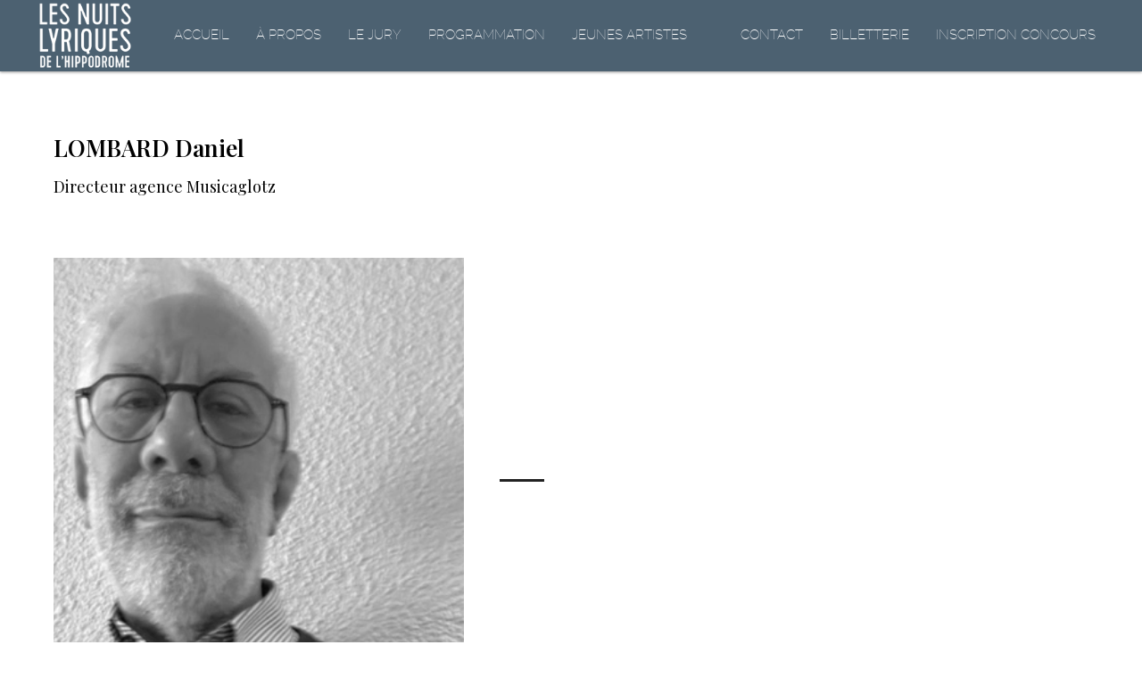

--- FILE ---
content_type: text/html; charset=UTF-8
request_url: http://lecalm.com/lombard-daniel
body_size: 9421
content:
<!DOCTYPE html> <html lang="fr"> <head> <meta charset="utf-8" /> <meta http-equiv="Content-Type" content="text/html; charset=utf-8" /> <meta name="viewport" content="width=device-width, initial-scale=1.0" /> <!--metatextblock--> <title>LOMBARD Daniel – Les Nuits Lyriques de l'hippodrome</title> <meta property="og:url" content="http://lecalm.com/lombard-daniel" /> <meta property="og:title" content="LOMBARD Daniel – Les Nuits Lyriques de l&#039;hippodrome" /> <meta property="og:description" content="" /> <meta property="og:type" content="website" /> <meta property="og:image" content="https://static.tildacdn.net/tild3234-6332-4233-b236-386130666261/cropped-favicon-180x.png" /> <link rel="canonical" href="http://lecalm.com/lombard-daniel"> <!--/metatextblock--> <meta name="format-detection" content="telephone=no" /> <meta http-equiv="x-dns-prefetch-control" content="on"> <link rel="dns-prefetch" href="https://ws.tildacdn.com"> <link rel="dns-prefetch" href="https://static.tildacdn.net"> <link rel="icon" type="image/x-icon" sizes="32x32" href="https://static.tildacdn.net/tild6166-3761-4163-a334-323866333338/logo_insta.jpg"/> <link rel="apple-touch-icon" type="image/png" href="https://static.tildacdn.net/tild6134-3961-4639-b961-333065336431/android-chrome-192x1.png"> <link rel="icon" type="image/png" sizes="192x192" href="https://static.tildacdn.net/tild6134-3961-4639-b961-333065336431/android-chrome-192x1.png"> <!-- Assets --> <script src="https://neo.tildacdn.com/js/tilda-fallback-1.0.min.js" async charset="utf-8"></script> <link rel="stylesheet" href="https://static.tildacdn.net/css/tilda-grid-3.0.min.css" type="text/css" media="all" onerror="this.loaderr='y';"/> <link rel="stylesheet" href="https://static.tildacdn.net/ws/project7621265/tilda-blocks-page47134595.min.css?t=1741955260" type="text/css" media="all" onerror="this.loaderr='y';" /> <link rel="preconnect" href="https://fonts.gstatic.com"> <link href="https://fonts.googleapis.com/css2?family=Playfair+Display:wght@400..900&subset=latin,cyrillic" rel="stylesheet"> <link rel="stylesheet" href="https://static.tildacdn.net/css/tilda-animation-2.0.min.css" type="text/css" media="all" onerror="this.loaderr='y';" /> <link rel="stylesheet" href="https://static.tildacdn.net/css/tilda-menusub-1.0.min.css" type="text/css" media="print" onload="this.media='all';" onerror="this.loaderr='y';" /> <noscript><link rel="stylesheet" href="https://static.tildacdn.net/css/tilda-menusub-1.0.min.css" type="text/css" media="all" /></noscript> <script nomodule src="https://static.tildacdn.net/js/tilda-polyfill-1.0.min.js" charset="utf-8"></script> <script type="text/javascript">function t_onReady(func) {if(document.readyState!='loading') {func();} else {document.addEventListener('DOMContentLoaded',func);}}
function t_onFuncLoad(funcName,okFunc,time) {if(typeof window[funcName]==='function') {okFunc();} else {setTimeout(function() {t_onFuncLoad(funcName,okFunc,time);},(time||100));}}function t_throttle(fn,threshhold,scope) {return function() {fn.apply(scope||this,arguments);};}function t396_initialScale(t){t=document.getElementById("rec"+t);if(t){t=t.querySelector(".t396__artboard");if(t){var e,r=document.documentElement.clientWidth,a=[];if(i=t.getAttribute("data-artboard-screens"))for(var i=i.split(","),l=0;l<i.length;l++)a[l]=parseInt(i[l],10);else a=[320,480,640,960,1200];for(l=0;l<a.length;l++){var n=a[l];n<=r&&(e=n)}var o="edit"===window.allrecords.getAttribute("data-tilda-mode"),d="center"===t396_getFieldValue(t,"valign",e,a),c="grid"===t396_getFieldValue(t,"upscale",e,a),s=t396_getFieldValue(t,"height_vh",e,a),u=t396_getFieldValue(t,"height",e,a),g=!!window.opr&&!!window.opr.addons||!!window.opera||-1!==navigator.userAgent.indexOf(" OPR/");if(!o&&d&&!c&&!s&&u&&!g){for(var _=parseFloat((r/e).toFixed(3)),f=[t,t.querySelector(".t396__carrier"),t.querySelector(".t396__filter")],l=0;l<f.length;l++)f[l].style.height=Math.floor(parseInt(u,10)*_)+"px";t396_scaleInitial__getElementsToScale(t).forEach(function(t){t.style.zoom=_})}}}}function t396_scaleInitial__getElementsToScale(t){return t?Array.prototype.slice.call(t.children).filter(function(t){return t&&(t.classList.contains("t396__elem")||t.classList.contains("t396__group"))}):[]}function t396_getFieldValue(t,e,r,a){var i=a[a.length-1],l=r===i?t.getAttribute("data-artboard-"+e):t.getAttribute("data-artboard-"+e+"-res-"+r);if(!l)for(var n=0;n<a.length;n++){var o=a[n];if(!(o<=r)&&(l=o===i?t.getAttribute("data-artboard-"+e):t.getAttribute("data-artboard-"+e+"-res-"+o)))break}return l}</script> <script src="https://static.tildacdn.net/js/jquery-1.10.2.min.js" charset="utf-8" onerror="this.loaderr='y';"></script> <script src="https://static.tildacdn.net/js/tilda-scripts-3.0.min.js" charset="utf-8" defer onerror="this.loaderr='y';"></script> <script src="https://static.tildacdn.net/ws/project7621265/tilda-blocks-page47134595.min.js?t=1741955260" charset="utf-8" async onerror="this.loaderr='y';"></script> <script src="https://static.tildacdn.net/js/tilda-lazyload-1.0.min.js" charset="utf-8" async onerror="this.loaderr='y';"></script> <script src="https://static.tildacdn.net/js/tilda-animation-2.0.min.js" charset="utf-8" async onerror="this.loaderr='y';"></script> <script src="https://static.tildacdn.net/js/tilda-menusub-1.0.min.js" charset="utf-8" async onerror="this.loaderr='y';"></script> <script src="https://static.tildacdn.net/js/tilda-menu-1.0.min.js" charset="utf-8" async onerror="this.loaderr='y';"></script> <script src="https://static.tildacdn.net/js/tilda-zero-1.1.min.js" charset="utf-8" async onerror="this.loaderr='y';"></script> <script src="https://static.tildacdn.net/js/tilda-zero-scale-1.0.min.js" charset="utf-8" async onerror="this.loaderr='y';"></script> <script src="https://static.tildacdn.net/js/tilda-skiplink-1.0.min.js" charset="utf-8" async onerror="this.loaderr='y';"></script> <script src="https://static.tildacdn.net/js/tilda-events-1.0.min.js" charset="utf-8" async onerror="this.loaderr='y';"></script> <script type="text/javascript">window.dataLayer=window.dataLayer||[];</script> <script type="text/javascript">(function() {if((/bot|google|yandex|baidu|bing|msn|duckduckbot|teoma|slurp|crawler|spider|robot|crawling|facebook/i.test(navigator.userAgent))===false&&typeof(sessionStorage)!='undefined'&&sessionStorage.getItem('visited')!=='y'&&document.visibilityState){var style=document.createElement('style');style.type='text/css';style.innerHTML='@media screen and (min-width: 980px) {.t-records {opacity: 0;}.t-records_animated {-webkit-transition: opacity ease-in-out .2s;-moz-transition: opacity ease-in-out .2s;-o-transition: opacity ease-in-out .2s;transition: opacity ease-in-out .2s;}.t-records.t-records_visible {opacity: 1;}}';document.getElementsByTagName('head')[0].appendChild(style);function t_setvisRecs(){var alr=document.querySelectorAll('.t-records');Array.prototype.forEach.call(alr,function(el) {el.classList.add("t-records_animated");});setTimeout(function() {Array.prototype.forEach.call(alr,function(el) {el.classList.add("t-records_visible");});sessionStorage.setItem("visited","y");},400);}
document.addEventListener('DOMContentLoaded',t_setvisRecs);}})();</script></head> <body class="t-body" style="margin:0;"> <!--allrecords--> <div id="allrecords" class="t-records" data-hook="blocks-collection-content-node" data-tilda-project-id="7621265" data-tilda-page-id="47134595" data-tilda-page-alias="lombard-daniel" data-tilda-formskey="6c6f7a43d11b3be0a514de8407621265" data-tilda-cookie="no" data-tilda-lazy="yes" data-tilda-project-lang="FR" data-tilda-root-zone="one"> <div id="rec736790780" class="r t-rec" style=" " data-animationappear="off" data-record-type="257"> <!-- T228 --> <div id="nav736790780marker"></div> <div id="nav736790780" class="t228 t228__positionfixed t228__beforeready " style="background-color: rgba(1,30,54,0.70); height:80px; " data-bgcolor-hex="#011e36" data-bgcolor-rgba="rgba(1,30,54,0.70)" data-navmarker="nav736790780marker" data-appearoffset="0px" data-bgopacity-two="100" data-menushadow="" data-menushadow-css="0px 1px 3px rgba(0,0,0,0.4)" data-bgopacity="0.70" data-bgcolor-rgba-afterscroll="rgba(1,30,54,1)" data-menu-items-align="center" data-menu="yes"> <div class="t228__maincontainer " style="height:80px;"> <div class="t228__padding40px"></div> <div class="t228__leftside"> <div class="t228__leftcontainer"> <a href="/page46070355.html" class="t228__imgwrapper"> <img class="t228__imglogo "
src="https://static.tildacdn.net/tild3765-6634-4666-b932-656363636431/logo-1.png"
imgfield="img"
style="max-height: 80px" alt=" LC department "> </a> </div> </div> <div class="t228__centerside "> <nav class="t228__centercontainer"> <ul role="list" class="t228__list t-menu__list t228__list_hidden"> <li class="t228__list_item"
style="padding:0 15px 0 0;"> <a class="t-menu__link-item"
href="/nuits-lyriques" data-menu-submenu-hook="" data-menu-item-number="1">
Accueil
</a> </li> <li class="t228__list_item"
style="padding:0 15px;"> <a class="t-menu__link-item"
href="/a-propos" data-menu-submenu-hook="" data-menu-item-number="2">
à propos
</a> </li> <li class="t228__list_item"
style="padding:0 15px;"> <a class="t-menu__link-item"
href="/le-jury" data-menu-submenu-hook="" data-menu-item-number="3">
le jury
</a> </li> <li class="t228__list_item"
style="padding:0 15px;"> <a class="t-menu__link-item"
href=""
aria-expanded="false" role="button" data-menu-submenu-hook="link_sub4_736790780" data-menu-item-number="4">
PROGRAMMATION
</a> <div class="t-menusub" data-submenu-hook="link_sub4_736790780" data-submenu-margin="15px" data-add-submenu-arrow=""> <div class="t-menusub__menu"> <div class="t-menusub__content"> <ul role="list" class="t-menusub__list"> <li class="t-menusub__list-item t-name t-name_xs"> <a class="t-menusub__link-item t-name t-name_xs"
href="/grand-prix-de-la-voix" data-menu-item-number="4">Grand prix de la voix</a> </li> <li class="t-menusub__list-item t-name t-name_xs"> <a class="t-menusub__link-item t-name t-name_xs"
href="/soiree-prodigieuse" data-menu-item-number="4">Soirée prodigieuse</a> </li> </ul> </div> </div> </div> </li> <li class="t228__list_item"
style="padding:0 15px;"> <a class="t-menu__link-item"
href="/jeunes-artistes" data-menu-submenu-hook="" data-menu-item-number="5">
jeunes artistes
</a> </li> <li class="t228__list_item"
style="padding:0 15px;"> <a class="t-menu__link-item"
href=""
aria-expanded="false" role="button" data-menu-submenu-hook="link_sub6_736790780" data-menu-item-number="6"> </a> <div class="t-menusub" data-submenu-hook="link_sub6_736790780" data-submenu-margin="15px" data-add-submenu-arrow=""> <div class="t-menusub__menu"> <div class="t-menusub__content"> <ul role="list" class="t-menusub__list"> <li class="t-menusub__list-item t-name t-name_xs"> <a class="t-menusub__link-item t-name t-name_xs"
href="/edition-2023" data-menu-item-number="6"></a> </li> <li class="t-menusub__list-item t-name t-name_xs"> <a class="t-menusub__link-item t-name t-name_xs"
href="/edition-2022" data-menu-item-number="6"></a> </li> <li class="t-menusub__list-item t-name t-name_xs"> <a class="t-menusub__link-item t-name t-name_xs"
href="/edition-2021" data-menu-item-number="6"></a> </li> <li class="t-menusub__list-item t-name t-name_xs"> <a class="t-menusub__link-item t-name t-name_xs"
href="/edition-2020" data-menu-item-number="6"></a> </li> </ul> </div> </div> </div> </li> <li class="t228__list_item"
style="padding:0 15px;"> <a class="t-menu__link-item"
href="/contacts" data-menu-submenu-hook="" data-menu-item-number="7">
contact
</a> </li> <li class="t228__list_item"
style="padding:0 15px;"> <a class="t-menu__link-item"
href="https://www.helloasso.com/associations/centre-d-art-lyrique-de-la-mediterranee" data-menu-submenu-hook="" data-menu-item-number="8">
billetterie
</a> </li> <li class="t228__list_item"
style="padding:0 0 0 15px;"> <a class="t-menu__link-item"
href="https://drive.google.com/file/d/1qrjpqkU4wcqEvhfazYfJZtZO3dy0J-av/view?usp=drive_link" data-menu-submenu-hook="" data-menu-item-number="9">
inscription concours
</a> </li> </ul> </nav> </div> <div class="t228__rightside"> </div> <div class="t228__padding40px"></div> </div> </div> <style>@media screen and (max-width:980px){#rec736790780 .t228{position:static;}}</style> <script>window.addEventListener('load',function() {t_onFuncLoad('t228_setWidth',function() {t228_setWidth('736790780');});});window.addEventListener('resize',t_throttle(function() {t_onFuncLoad('t228_setWidth',function() {t228_setWidth('736790780');});t_onFuncLoad('t_menu__setBGcolor',function() {t_menu__setBGcolor('736790780','.t228');});}));t_onReady(function() {t_onFuncLoad('t_menu__highlightActiveLinks',function() {t_menu__highlightActiveLinks('.t228__list_item a');});t_onFuncLoad('t_menu__findAnchorLinks',function() {t_menu__findAnchorLinks('736790780','.t228__list_item a');});t_onFuncLoad('t228__init',function() {t228__init('736790780');});t_onFuncLoad('t_menu__setBGcolor',function() {t_menu__setBGcolor('736790780','.t228');});t_onFuncLoad('t_menu__interactFromKeyboard',function() {t_menu__interactFromKeyboard('736790780');});t_onFuncLoad('t228_setWidth',function() {t228_setWidth('736790780');});t_onFuncLoad('t_menu__changeBgOpacity',function() {t_menu__changeBgOpacity('736790780','.t228');window.addEventListener('scroll',t_throttle(function() {t_menu__changeBgOpacity('736790780','.t228');}));});var rec=document.querySelector('#rec736790780');if(!rec) return;t_onFuncLoad('t_menu__showFixedMenu',function() {var el=rec.querySelector('.t228');if(el) el.classList.remove('t228__beforeready');t_menu__showFixedMenu('736790780','.t228');window.addEventListener('scroll',t_throttle(function() {t_menu__showFixedMenu('736790780','.t228');}));});});</script> <!--[if IE 8]> <style>#rec736790780 .t228{filter:progid:DXImageTransform.Microsoft.gradient(startColorStr='#D9011e36',endColorstr='#D9011e36');}</style> <![endif]--> <style>#rec736790780 .t-menu__link-item{}@supports (overflow:-webkit-marquee) and (justify-content:inherit){#rec736790780 .t-menu__link-item,#rec736790780 .t-menu__link-item.t-active{opacity:1 !important;}}</style> <script>t_onReady(function() {setTimeout(function(){t_onFuncLoad('t_menusub_init',function() {t_menusub_init('736790780');});},500);});</script> <style>@media screen and (max-width:980px){#rec736790780 .t-menusub__menu .t-menusub__link-item{color:#ffffff !important;}#rec736790780 .t-menusub__menu .t-menusub__link-item.t-active{color:#ffffff !important;}}@media screen and (min-width:981px){#rec736790780 .t-menusub__menu{background-color:#011e36;text-align:left;max-width:240px;}}#rec736790780 .t-menusub__menu_top:after{border-top-color:#011e36;}#rec736790780 .t-menusub__menu_bottom:after{border-bottom-color:#011e36;}</style> <style> #rec736790780 a.t-menusub__link-item{color:#ffffff;font-weight:500;font-family:'opensanscondenced';text-transform:uppercase;}</style> <style> #rec736790780 .t228__leftcontainer a{color:#ffffff;font-weight:400;}#rec736790780 a.t-menu__link-item{font-size:15px;color:#ffffff;font-weight:400;font-family:'opensanscondenced';text-transform:uppercase;}#rec736790780 .t228__right_langs_lang a{font-size:15px;color:#ffffff;font-weight:400;font-family:'opensanscondenced';text-transform:uppercase;}#rec736790780 .t228__right_descr{font-size:20px;color:#ffffff;}</style> <style> #rec736790780 .t228__logo{color:#ffffff;font-weight:400;}</style> <style>#rec736790780 .t228 {box-shadow:0px 1px 3px rgba(0,0,0,0.4);}</style> </div> <div id="rec734007567" class="r t-rec t-rec_pt_150 t-rec_pb_0" style="padding-top:150px;padding-bottom:0px; " data-record-type="43"> <!-- T030 --> <div class="t030"> <div class="t-container t-align_left"> <div class="t-col t-col_12 "> <div class="t030__title t-title t-title_xxs" field="title">LOMBARD Daniel</div> <div class="t030__descr t-descr t-descr_md" field="descr">Directeur agence Musicaglotz</div> </div> </div> </div> <style> #rec734007567 .t030__title{font-size:26px;}</style> </div> <div id="rec734007568" class="r t-rec t-rec_pt_60 t-rec_pb_0" style="padding-top:60px;padding-bottom:0px; " data-record-type="478"> <!-- T478 --> <div style="width: 0; height: 0; overflow: hidden;"> <div class="t478__sizer t-col t-col_5" data-auto-correct-mobile-width="false" style="height:500px;"></div> </div> <div class="t478"> <div class="t-container"> <div class="t478__top t-col t-col_5 " itemscope itemtype="http://schema.org/ImageObject"> <meta itemprop="image" content="https://static.tildacdn.net/tild3730-6333-4633-a537-383264633130/daniel-lombard.jpg"> <div class="t478__blockimg t-bgimg" data-original="https://static.tildacdn.net/tild3730-6333-4633-a537-383264633130/daniel-lombard.jpg"
bgimgfield="img"
style="background-image:url('https://thb.tildacdn.net/tild3730-6333-4633-a537-383264633130/-/resizeb/20x/daniel-lombard.jpg'); height:500px;"></div> </div> <div class="t-col t-col_7 " itemscope itemtype="http://schema.org/ImageObject"> <meta itemprop="image" content="https://static.tildacdn.net/tild3730-6333-4633-a537-383264633130/daniel-lombard.jpg"> <div class="t478__textwrapper t-align_left" style="height:500px;"> <div class="t478__content t-valign_middle"> <div class="t478__box"> <div class="t-divider t478__line " style="background-color: #222222;"></div> </div> </div> </div> </div> </div> </div> <script>t_onReady(function() {t_onFuncLoad('t478_setHeight',function() {window.addEventListener('resize',t_throttle(function() {if(typeof window.noAdaptive!=='undefined'&&window.noAdaptive==true&&window.isMobile) return;t478_setHeight('734007568');}));t478_setHeight('734007568');var rec=document.querySelector('#rec734007568');if(!rec) return;var wrapper=rec.querySelector('.t478');if(wrapper) {wrapper.addEventListener('displayChanged',function() {t478_setHeight('734007568');});}});});</script> <style> #rec734007568 .t478__descr{font-size:14px;font-weight:500;font-family:'opensanscondenced';max-width:500px;}</style> </div> <div id="rec734007570" class="r t-rec t-rec_pt_0 t-rec_pb_90" style="padding-top:0px;padding-bottom:90px; " data-record-type="208"> <!-- T142A --> <div class="t142A"> <div class="t-container_100"> <div class="t142A__wrapone"> <div class="t142A__wraptwo"> <a class="t142A__btn t-btn t-btn_md"
href="/desbordes-olivier" target=""
style="color:#393380;border:1px solid #393380;background-color:#ffffff;" data-buttonfieldset="button"> <span>← DESBORDES Olivier</span> </a> <a class="t142A__btn t-btn t-btn_md"
href="/le-jury" target=""
style="color:#ffffff;border:3px solid #393380;background-color:#393380;" data-buttonfieldset="button2"> <span>Découvrir le jury</span> </a> <a class="t142A__btn t-btn t-btn_md"
href="/mirambeau-christophe" target=""
style="color:#393380;border:1px solid #393380;background-color:#ffffff;" data-buttonfieldset="button3"> <span>MIRAMBEAU Christophe →</span> </a> </div> </div> </div> </div> <style>@media (hover:hover),(min-width:0\0) {#rec734007570 .t-btn:not(.t-animate_no-hover):hover {color:#ffffff !important;background-color:#393380 !important;}#rec734007570 .t-btn:not(.t-animate_no-hover):focus-visible {color:#ffffff !important;background-color:#393380 !important;}#rec734007570 .t-btn:not(.t-animate_no-hover) {transition-property:background-color,color,border-color,box-shadow;transition-duration:0.2s;transition-timing-function:ease-in-out;}#rec734007570 .t-btntext:not(.t-animate_no-hover):hover {color:#ffffff !important;}#rec734007570 .t-btntext:not(.t-animate_no-hover):focus-visible {color:#ffffff !important;}}</style> </div> <div id="rec736797602" class="r t-rec t-rec_pt_90 t-rec_pb_90" style="padding-top:90px;padding-bottom:90px;background-color:#393380; " data-record-type="180" data-bg-color="#393380"> <!-- T165 --> <div class="t165"> <div class="t-container"> <div class="t165__col-top t-col t-col_4 t165__vmiddle t165__left"> <div class="t165__textwrapper"> <div class="t165__title t-heading t-heading_md" field="title">BILLETS EN VENTE</div> <div class="t165__text t-text t-text_sm" field="text">Billets en vente sur place et en ligne<br />Réservations : +33 (0) 6 62 65 74 73<br />Tarif : 20 €<br />Placement libre<br />Gratuit pour les enfants de moins de 16 ans</div> <div class="t165__btn-container"> <div class="t165__btn-wrapper"> <a href="https://www.helloasso.com/associations/centre-d-art-lyrique-de-la-mediterranee" target="" class="t-btn t-btn_sm " style="color:#ffffff;border:1px solid #ffffff;border-radius:30px; -moz-border-radius:30px; -webkit-border-radius:30px;" data-buttonfieldset="button"> <table role="presentation" style="width:100%; height:100%;"> <tr> <td data-field="buttontitle">Billetterie en ligne</td> </tr> </table> </a> </div> </div> </div> </div> <div class="t-col t-col_8 t165__vmiddle t165__left"> <img class="t165__img t-img"
src="https://thb.tildacdn.net/tild3935-3734-4963-a130-633366303332/-/empty/cagnes-hyppodrome.jpg" data-original="https://static.tildacdn.net/tild3935-3734-4963-a130-633366303332/cagnes-hyppodrome.jpg"
imgfiled="img"
alt=""> </div> </div> </div> <style> #rec736797602 .t165__title{color:#ffffff;}#rec736797602 .t165__text{color:#ffffff;font-weight:500;font-family:'opensanscondenced';}</style> </div> <div id="rec734007572" class="r t-rec t-rec_pt_15 t-rec_pb_30" style="padding-top:15px;padding-bottom:30px;background-color:#171717; " data-record-type="463" data-bg-color="#171717"> <!-- T463 --> <div class="t463" id="t-footer_734007572"> <div class="t463__maincontainer "> <div class="t463__content" style=""> <div class="t463__colwrapper"> <div class="t463__col"> <a class="t463__link" href="/page46070355.html"> <img class="t463__logo t463__img t-img"
src="https://thb.tildacdn.net/tild3165-3839-4461-b163-613434366164/-/empty/logo-1.png" data-original="https://static.tildacdn.net/tild3165-3839-4461-b163-613434366164/logo-1.png"
imgfield="img"
alt=""> </a> </div> <div class="t463__col t463__col_center t-align_center"> <div class="t463__typo t463__copyright t-name t-name_xs" field="text">© 2023 Les Nuits Lyriques de l'Hippodrome</div> </div> <div class="t463__col t-align_right"> <div class="t-sociallinks"> <ul role="list" class="t-sociallinks__wrapper" aria-label="Social media links"> <!-- new soclinks --><li class="t-sociallinks__item t-sociallinks__item_facebook"><a href="https://www.facebook.com/profile.php?id=100063626947947&amp;locale=fr_FR" target="_blank" rel="nofollow" aria-label="facebook" style="width: 30px; height: 30px;"><svg class="t-sociallinks__svg" role="presentation" width=30px height=30px viewBox="0 0 100 100" fill="none" xmlns="http://www.w3.org/2000/svg"> <path fill-rule="evenodd" clip-rule="evenodd" d="M50 100c27.6142 0 50-22.3858 50-50S77.6142 0 50 0 0 22.3858 0 50s22.3858 50 50 50Zm3.431-73.9854c-2.5161.0701-5.171.6758-7.0464 2.4577-1.5488 1.4326-2.329 3.5177-2.5044 5.602-.0534 1.4908-.0458 2.9855-.0382 4.4796.0058 1.1205.0115 2.2407-.0085 3.3587-.6888.005-1.3797.0036-2.0709.0021-.9218-.0019-1.8441-.0038-2.7626.0096 0 .8921.0013 1.7855.0026 2.6797.0026 1.791.0052 3.5853-.0026 5.3799.9185.0134 1.8409.0115 2.7627.0096.6912-.0015 1.382-.0029 2.0708.0021.0155 3.5565.0127 7.1128.0098 10.669-.0036 4.4452-.0072 8.8903.0252 13.3354 1.8903-.0134 3.7765-.0115 5.6633-.0095 1.4152.0014 2.8306.0028 4.2484-.0022.0117-4.0009.0088-7.9986.0058-11.9963-.0029-3.9979-.0058-7.9957.0059-11.9964.9533-.005 1.9067-.0036 2.86-.0021 1.2713.0019 2.5425.0038 3.8137-.0096.396-2.679.7335-5.3814.9198-8.0947-1.2576-.0058-2.5155-.0058-3.7734-.0058-1.2578 0-2.5157 0-3.7734-.0059 0-.4689-.0007-.9378-.0014-1.4066-.0022-1.4063-.0044-2.8123.0131-4.2188.198-1.0834 1.3158-1.9104 2.3992-1.8403h5.1476c.0117-2.8069.0117-5.602 0-8.4089-.6636 0-1.3273-.0007-1.9911-.0014-1.9915-.0022-3.9832-.0044-5.975.0131Z" fill="#ffffff"/> </svg></a></li>&nbsp;<li class="t-sociallinks__item t-sociallinks__item_instagram"><a href="https://www.instagram.com/lecalm/" target="_blank" rel="nofollow" aria-label="instagram" style="width: 30px; height: 30px;"><svg class="t-sociallinks__svg" role="presentation" width=30px height=30px viewBox="0 0 100 100" fill="none" xmlns="http://www.w3.org/2000/svg"> <path fill-rule="evenodd" clip-rule="evenodd" d="M50 100C77.6142 100 100 77.6142 100 50C100 22.3858 77.6142 0 50 0C22.3858 0 0 22.3858 0 50C0 77.6142 22.3858 100 50 100ZM25 39.3918C25 31.4558 31.4566 25 39.3918 25H60.6082C68.5442 25 75 31.4566 75 39.3918V60.8028C75 68.738 68.5442 75.1946 60.6082 75.1946H39.3918C31.4558 75.1946 25 68.738 25 60.8028V39.3918ZM36.9883 50.0054C36.9883 42.8847 42.8438 37.0922 50.0397 37.0922C57.2356 37.0922 63.0911 42.8847 63.0911 50.0054C63.0911 57.1252 57.2356 62.9177 50.0397 62.9177C42.843 62.9177 36.9883 57.1252 36.9883 50.0054ZM41.7422 50.0054C41.7422 54.5033 45.4641 58.1638 50.0397 58.1638C54.6153 58.1638 58.3372 54.5041 58.3372 50.0054C58.3372 45.5066 54.6145 41.8469 50.0397 41.8469C45.4641 41.8469 41.7422 45.5066 41.7422 50.0054ZM63.3248 39.6355C65.0208 39.6355 66.3956 38.2606 66.3956 36.5646C66.3956 34.8687 65.0208 33.4938 63.3248 33.4938C61.6288 33.4938 60.2539 34.8687 60.2539 36.5646C60.2539 38.2606 61.6288 39.6355 63.3248 39.6355Z" fill="#ffffff"/> </svg></a></li>&nbsp;<li class="t-sociallinks__item t-sociallinks__item_youtube"><a href="https://www.youtube.com/channel/UCECQB91eGWdWwUEjOhvMt5g" target="_blank" rel="nofollow" aria-label="youtube" style="width: 30px; height: 30px;"><svg class="t-sociallinks__svg" role="presentation" width=30px height=30px viewBox="0 0 100 100" fill="none" xmlns="http://www.w3.org/2000/svg"> <path fill-rule="evenodd" clip-rule="evenodd" d="M50 100c27.614 0 50-22.386 50-50S77.614 0 50 0 0 22.386 0 50s22.386 50 50 50Zm17.9-67.374c3.838.346 6 2.695 6.474 6.438.332 2.612.626 6.352.626 10.375 0 7.064-.626 11.148-.626 11.148-.588 3.728-2.39 5.752-6.18 6.18-4.235.48-13.76.7-17.992.7-4.38 0-13.237-.184-17.66-.552-3.8-.317-6.394-2.44-6.916-6.218-.38-2.752-.626-6.022-.626-11.222 0-5.788.209-8.238.7-10.853.699-3.732 2.48-5.54 6.548-5.96C36.516 32.221 40.55 32 49.577 32c4.413 0 13.927.228 18.322.626Zm-23.216 9.761v14.374L58.37 49.5l-13.686-7.114Z" fill="#ffffff"/> </svg></a></li><!-- /new soclinks --> </ul> </div> </div> </div> </div> </div> </div> <style>#rec734007572 .t463__copyright{color:#ffffff;}</style> <style> #rec734007572 .t463__link{font-size:20px;color:#ffffff;font-weight:600;}#rec734007572 .t463__logo{font-size:20px;color:#ffffff;font-weight:600;}#rec734007572 .t463__copyright{color:#9b9b9b;}</style> </div> <!--footer--> <footer id="t-footer" class="t-records" data-hook="blocks-collection-content-node" data-tilda-project-id="7621265" data-tilda-page-id="38586370" data-tilda-page-alias="footer" data-tilda-formskey="6c6f7a43d11b3be0a514de8407621265" data-tilda-cookie="no" data-tilda-lazy="yes" data-tilda-project-lang="FR" data-tilda-root-zone="one"> <div id="rec626871110" class="r t-rec" style="background-color:#111111; " data-animationappear="off" data-record-type="396" data-bg-color="#111111"> <!-- T396 --> <style>#rec626871110 .t396__artboard {height:60px;background-color:#ffffff;}#rec626871110 .t396__filter {height:60px;}#rec626871110 .t396__carrier{height:60px;background-position:center center;background-attachment:scroll;background-size:cover;background-repeat:no-repeat;}@media screen and (max-width:1199px) {#rec626871110 .t396__artboard,#rec626871110 .t396__filter,#rec626871110 .t396__carrier {height:71px;}#rec626871110 .t396__filter {}#rec626871110 .t396__carrier {background-attachment:scroll;}}@media screen and (max-width:959px) {#rec626871110 .t396__artboard,#rec626871110 .t396__filter,#rec626871110 .t396__carrier {height:160px;}#rec626871110 .t396__filter {}#rec626871110 .t396__carrier {background-attachment:scroll;}}@media screen and (max-width:639px) {#rec626871110 .t396__artboard,#rec626871110 .t396__filter,#rec626871110 .t396__carrier {height:140px;}#rec626871110 .t396__filter {}#rec626871110 .t396__carrier {background-attachment:scroll;}}@media screen and (max-width:479px) {#rec626871110 .t396__artboard,#rec626871110 .t396__filter,#rec626871110 .t396__carrier {height:181px;}#rec626871110 .t396__filter {}#rec626871110 .t396__carrier {background-attachment:scroll;}}#rec626871110 .tn-elem[data-elem-id="1475143551254"]{color:#f96c05;z-index:2;top:17px;left:calc(50% - 600px + 22px);width:70px;height:auto;}#rec626871110 .tn-elem[data-elem-id="1475143551254"] .tn-atom{color:#f96c05;font-size:14px;font-family:'opensanscondenced',Arial,sans-serif;line-height:1.55;font-weight:600;background-position:center center;border-color:transparent ;border-style:solid;}@media screen and (max-width:1199px) {#rec626871110 .tn-elem[data-elem-id="1475143551254"] {top:26px;left:calc(50% - 480px + 341px);height:auto;}}@media screen and (max-width:959px) {#rec626871110 .tn-elem[data-elem-id="1475143551254"] {top:18px;left:calc(50% - 320px + 162px);height:auto;}}@media screen and (max-width:639px) {#rec626871110 .tn-elem[data-elem-id="1475143551254"] {top:43px;left:calc(50% - 240px + 47px);height:auto;}#rec626871110 .tn-elem[data-elem-id="1475143551254"] .tn-atom {white-space:normal;font-size:14px;background-size:cover;}}@media screen and (max-width:479px) {#rec626871110 .tn-elem[data-elem-id="1475143551254"] {top:45px;left:calc(50% - 160px + 11px);height:auto;}}#rec626871110 .tn-elem[data-elem-id="1475143771816"]{color:#f96c05;z-index:3;top:18px;left:calc(50% - 600px + 186px);width:70px;height:auto;}#rec626871110 .tn-elem[data-elem-id="1475143771816"] .tn-atom{color:#f96c05;font-size:14px;font-family:'opensanscondenced',Arial,sans-serif;line-height:1.55;font-weight:600;background-position:center center;border-color:transparent ;border-style:solid;}@media screen and (max-width:1199px) {#rec626871110 .tn-elem[data-elem-id="1475143771816"] {top:26px;left:calc(50% - 480px + 451px);height:auto;}}@media screen and (max-width:959px) {#rec626871110 .tn-elem[data-elem-id="1475143771816"] {top:18px;left:calc(50% - 320px + 284px);height:auto;}}@media screen and (max-width:639px) {#rec626871110 .tn-elem[data-elem-id="1475143771816"] {top:43px;left:calc(50% - 240px + 236px);height:auto;}#rec626871110 .tn-elem[data-elem-id="1475143771816"] .tn-atom {white-space:normal;font-size:14px;background-size:cover;}}@media screen and (max-width:479px) {#rec626871110 .tn-elem[data-elem-id="1475143771816"] {top:45px;left:calc(50% - 160px + 125px);height:auto;}}#rec626871110 .tn-elem[data-elem-id="1475143840125"]{color:#000000;z-index:4;top:14px;left:122px;width:260px;height:auto;}#rec626871110 .tn-elem[data-elem-id="1475143840125"] .tn-atom{color:#000000;font-size:14px;font-family:'opensanscondenced',Arial,sans-serif;line-height:1.55;font-weight:600;background-position:center center;border-color:transparent ;border-style:solid;}@media screen and (max-width:1199px) {#rec626871110 .tn-elem[data-elem-id="1475143840125"] {top:26px;left:40px;width:293px;height:auto;}}@media screen and (max-width:959px) {#rec626871110 .tn-elem[data-elem-id="1475143840125"] {top:84px;left:-14px;width:300px;height:auto;}#rec626871110 .tn-elem[data-elem-id="1475143840125"] {text-align:center;}}@media screen and (max-width:639px) {#rec626871110 .tn-elem[data-elem-id="1475143840125"] {top:93px;left:-48px;width:304px;height:auto;}#rec626871110 .tn-elem[data-elem-id="1475143840125"] .tn-atom {white-space:normal;font-size:14px;background-size:cover;}}@media screen and (max-width:479px) {#rec626871110 .tn-elem[data-elem-id="1475143840125"] {top:85px;left:10px;width:300px;height:auto;}}#rec626871110 .tn-elem[data-elem-id="1475143872484"]{color:#f96c05;z-index:5;top:17px;left:calc(50% - 600px + 356px);width:70px;height:auto;}#rec626871110 .tn-elem[data-elem-id="1475143872484"] .tn-atom{color:#f96c05;font-size:14px;font-family:'opensanscondenced',Arial,sans-serif;line-height:1.55;font-weight:600;background-position:center center;border-color:transparent ;border-style:solid;}@media screen and (max-width:1199px) {#rec626871110 .tn-elem[data-elem-id="1475143872484"] {top:26px;left:calc(50% - 480px + 551px);height:auto;}}@media screen and (max-width:959px) {#rec626871110 .tn-elem[data-elem-id="1475143872484"] {top:18px;left:calc(50% - 320px + 407px);height:auto;}}@media screen and (max-width:639px) {#rec626871110 .tn-elem[data-elem-id="1475143872484"] {top:43px;left:calc(50% - 240px + 425px);height:auto;}#rec626871110 .tn-elem[data-elem-id="1475143872484"] .tn-atom {white-space:normal;font-size:14px;background-size:cover;}}@media screen and (max-width:479px) {#rec626871110 .tn-elem[data-elem-id="1475143872484"] {top:45px;left:calc(50% - 160px + 240px);width:70px;height:auto;}#rec626871110 .tn-elem[data-elem-id="1475143872484"] {text-align:right;}}#rec626871110 .tn-elem[data-elem-id="1475145377912"]{color:#000000;text-align:right;z-index:6;top:16px;left:calc(100% - 260px + -118px);width:260px;height:auto;}#rec626871110 .tn-elem[data-elem-id="1475145377912"] .tn-atom{color:#000000;font-size:12px;font-family:'opensanscondenced',Arial,sans-serif;line-height:1.55;font-weight:500;background-position:center center;border-color:transparent ;border-style:solid;}@media screen and (max-width:1199px) {#rec626871110 .tn-elem[data-elem-id="1475145377912"] {top:26px;left:calc(100% - 260px + -40px);width:220px;height:auto;}}@media screen and (max-width:959px) {#rec626871110 .tn-elem[data-elem-id="1475145377912"] {top:83px;left:calc(100% - 260px + 51px);width:300px;height:auto;}#rec626871110 .tn-elem[data-elem-id="1475145377912"] {text-align:center;}}@media screen and (max-width:639px) {#rec626871110 .tn-elem[data-elem-id="1475145377912"] {top:95px;left:calc(100% - 260px + 45px);width:275px;height:auto;}#rec626871110 .tn-elem[data-elem-id="1475145377912"] .tn-atom {white-space:normal;font-size:12px;background-size:cover;}}@media screen and (max-width:479px) {#rec626871110 .tn-elem[data-elem-id="1475145377912"] {top:123px;left:calc(100% - 260px + -10px);height:auto;}#rec626871110 .tn-elem[data-elem-id="1475145377912"] .tn-atom {white-space:normal;font-size:12px;background-size:cover;}}#rec626871110 .tn-elem[data-elem-id="1690543701543"]{z-index:7;top:52px;left:calc(50% - 600px + -360px);width:1920px;height:10px;}#rec626871110 .tn-elem[data-elem-id="1690543701543"] .tn-atom{background-color:#17ddff;background-position:center center;border-color:transparent ;border-style:solid;}@media screen and (max-width:1199px) {#rec626871110 .tn-elem[data-elem-id="1690543701543"] {top:62px;}}@media screen and (max-width:959px) {#rec626871110 .tn-elem[data-elem-id="1690543701543"] {top:150px;left:calc(50% - 320px + -354px);}}@media screen and (max-width:639px) {#rec626871110 .tn-elem[data-elem-id="1690543701543"] {top:131px;left:calc(50% - 240px + -350px);}}@media screen and (max-width:479px) {#rec626871110 .tn-elem[data-elem-id="1690543701543"] {top:171px;left:calc(50% - 160px + -338px);}}#rec626871110 .tn-elem[data-elem-id="1690544366038"]{z-index:8;top:0px;left:calc(50% - 600px + 50px);width:1100px;height:2px;}#rec626871110 .tn-elem[data-elem-id="1690544366038"] .tn-atom{background-color:#000000;background-position:center center;border-color:transparent ;border-style:solid;}@media screen and (max-width:1199px) {#rec626871110 .tn-elem[data-elem-id="1690544366038"] {top:0px;left:calc(50% - 480px + 30px);width:900px;height:2px;}}@media screen and (max-width:959px) {#rec626871110 .tn-elem[data-elem-id="1690544366038"] {left:calc(50% - 320px + 20px);width:600px;height:2px;}}@media screen and (max-width:639px) {}@media screen and (max-width:479px) {}#rec626871110 .tn-elem[data-elem-id="1696256397638"]{z-index:9;top:1px;left:calc(50% - 600px + -99px);width:1400px;height:2px;}#rec626871110 .tn-elem[data-elem-id="1696256397638"] .tn-atom{opacity:0.8;background-color:#77cdca;background-position:center center;border-color:transparent ;border-style:solid;}@media screen and (max-width:1199px) {}@media screen and (max-width:959px) {}@media screen and (max-width:639px) {}@media screen and (max-width:479px) {}</style> <div class='t396'> <div class="t396__artboard" data-artboard-recid="626871110" data-artboard-screens="320,480,640,960,1200" data-artboard-height="60" data-artboard-valign="center" data-artboard-upscale="grid" data-artboard-height-res-320="181" data-artboard-height-res-480="140" data-artboard-height-res-640="160" data-artboard-height-res-960="71"> <div class="t396__carrier" data-artboard-recid="626871110"></div> <div class="t396__filter" data-artboard-recid="626871110"></div> <div class='t396__elem tn-elem tn-elem__6268711101475143840125' data-elem-id='1475143840125' data-elem-type='text' data-field-top-value="14" data-field-left-value="122" data-field-width-value="260" data-field-axisy-value="top" data-field-axisx-value="left" data-field-container-value="window" data-field-topunits-value="px" data-field-leftunits-value="px" data-field-heightunits-value="" data-field-widthunits-value="px" data-field-top-res-320-value="85" data-field-left-res-320-value="10" data-field-width-res-320-value="300" data-field-top-res-480-value="93" data-field-left-res-480-value="-48" data-field-width-res-480-value="304" data-field-top-res-640-value="84" data-field-left-res-640-value="-14" data-field-width-res-640-value="300" data-field-container-res-640-value="grid" data-field-top-res-960-value="26" data-field-left-res-960-value="40" data-field-width-res-960-value="293"> <div class='tn-atom'field='tn_text_1475143840125'>© 2023 CALM. Tous droits réservés</div> </div> <div class='t396__elem tn-elem tn-elem__6268711101475145377912' data-elem-id='1475145377912' data-elem-type='text' data-field-top-value="16" data-field-left-value="-118" data-field-width-value="260" data-field-axisy-value="top" data-field-axisx-value="right" data-field-container-value="window" data-field-topunits-value="px" data-field-leftunits-value="px" data-field-heightunits-value="" data-field-widthunits-value="px" data-field-top-res-320-value="123" data-field-left-res-320-value="-10" data-field-top-res-480-value="95" data-field-left-res-480-value="45" data-field-width-res-480-value="275" data-field-top-res-640-value="83" data-field-left-res-640-value="51" data-field-width-res-640-value="300" data-field-container-res-640-value="grid" data-field-top-res-960-value="26" data-field-left-res-960-value="-40" data-field-width-res-960-value="220"> <div class='tn-atom'field='tn_text_1475145377912'>Design by <span style="color: rgb(249, 108, 5);">Angelika Vaillard</span></div> </div> <div class='t396__elem tn-elem tn-elem__6268711101690543701543' data-elem-id='1690543701543' data-elem-type='shape' data-field-top-value="52" data-field-left-value="-360" data-field-height-value="10" data-field-width-value="1920" data-field-axisy-value="top" data-field-axisx-value="left" data-field-container-value="grid" data-field-topunits-value="px" data-field-leftunits-value="px" data-field-heightunits-value="px" data-field-widthunits-value="px" data-field-top-res-320-value="171" data-field-left-res-320-value="-338" data-field-top-res-480-value="131" data-field-left-res-480-value="-350" data-field-top-res-640-value="150" data-field-left-res-640-value="-354" data-field-top-res-960-value="62"> <div class='tn-atom'> </div> </div> </div> </div> <script>t_onReady(function() {t_onFuncLoad('t396_init',function() {t396_init('626871110');});});</script> <!-- /T396 --> </div> </footer> <!--/footer--> </div> <!--/allrecords--> <!-- Stat --> <script type="text/javascript">if(!window.mainTracker) {window.mainTracker='tilda';}
window.tildastatcookie='no';setTimeout(function(){(function(d,w,k,o,g) {var n=d.getElementsByTagName(o)[0],s=d.createElement(o),f=function(){n.parentNode.insertBefore(s,n);};s.type="text/javascript";s.async=true;s.key=k;s.id="tildastatscript";s.src=g;if(w.opera=="[object Opera]") {d.addEventListener("DOMContentLoaded",f,false);} else {f();}})(document,window,'6dac7fcb4743a93573b95e686fd37c7d','script','https://static.tildacdn.net/js/tilda-stat-1.0.min.js');},2000);</script> </body> </html>